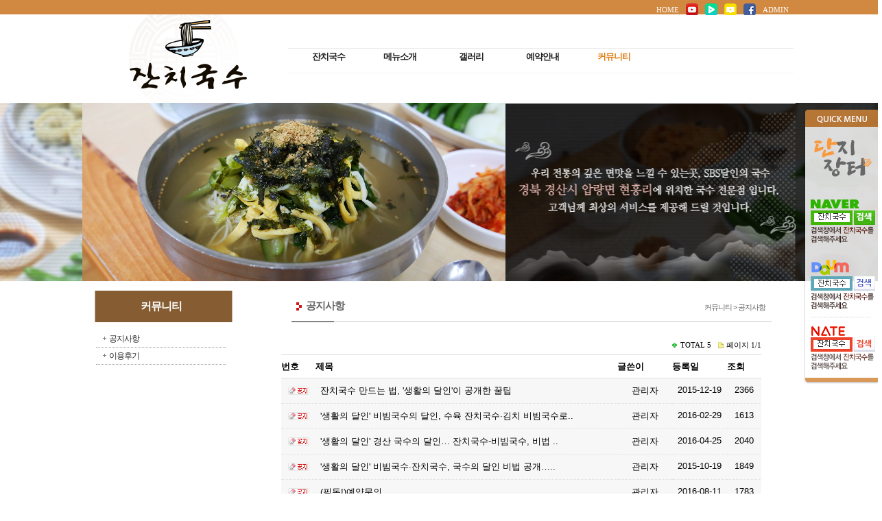

--- FILE ---
content_type: text/html; charset=utf-8
request_url: http://xn--3e0bz50bk4d73h.kr/community/board01
body_size: 44405
content:
<!DOCTYPE html>
<html lang="ko">
<head>
<title>잔치국수</title><meta name="Title" content="잔치국수"><meta name= "viewport"content="user-scalable=no, initial-scale=1.0, maximum-scale=1.0, minimum-scale=1.0, width=device-width" />
                    <meta name="naver-site-verification" content="fb6708398edbc62a1acf889561475183d8c6bc17"/>
<meta name="description" content="경산시 위치, 생활의달인 잔치국수 편 출연, 다수 TV방영,  예약 및 문의 가능">
						<meta name="format-detection" content="telephone=no" />
						<meta http-equiv="X-UA-Compatible" content="IE=edge, chrome=1" />
<meta http-equiv="Content-Type" content="text/html; charset=utf-8">
<link href="/include/css/jquery-ui.custom.css" rel="stylesheet" type="text/css" />
<script type="text/javascript" src="/include/js/jquery.min.js"></script>
<script type="text/javascript"  src="/include/js/jquery-ui.custom.min.js"></script>
<script type="text/javascript"  src="/include/js/jquery.framedialog.js"></script>
<script type="text/javascript" src="/include/js/jquery.jScale.js"></script>
<script type="text/javascript" src="/include/js/jquery.cookie.js"></script>
<script type="text/javascript" src="/include/js/common.js"></script>
</head>
<body class="user">
			<link href="/data/admin/layouts/ss/css/background.css" rel="stylesheet" type="text/css" />
<link href="/data/admin/layouts/ss/css/index.css" rel="stylesheet" type="text/css" />
<div id="wrap" relheight="820px" relwidth="1040px" rel="px" type="layout">
<div id="ndcss_top" relheight="110px" relwidth="1040px" rel="px" type="layout">


<div id="banner" relheight="150px" relwidth="300px" rel="px" type="plugin" class="banner2"><a href="/main" onfocus=this.blur(); target="_self"> <img src="/data/admin/upload/images/9dda1918bda134e0c6ba3e96c9e1a18c.png" width="300" height="150" class="banner2_css" ></a></div><div id="dgc_topMenu_1_0" relheight="20px" relwidth="730px" rel="px" type="plugin" class="dgc_topMenu_1_01"><script type="text/javascript" src="http://xn--3e0bz50bk4d73h.kr/plugins/dgc_topMenu_1_0/include/js/dgc_topMenu_1_0.js"></script>


<style type="text/css">
.chu_topMenu1 li {list-style:none;}
.chu_topMenu1 {width:100%; height:20pxpx; line-height:20px; *zoom:1;
	font-size:11px;						/* 폰트 사이즈 */
	}

.chu_topMenu1:after {display:block; clear:both; content: "";}

.chu_topMenu1_area {*zoom:1;
	float:right;				/* 탑메뉴 정렬 */
	}				
.chu_topMenu1_area:after {display:block; clear:both; content: "";}

div.chu_topMenu1 ul.chu_topMenu1_area li a:link,
div.chu_topMenu1 ul.chu_topMenu1_area li a:visited {text-decoration:none; color:#fffcf8;}	 /* 평상시 폰트 색상 */
div.chu_topMenu1 ul.chu_topMenu1_area li a:active,
div.chu_topMenu1 ul.chu_topMenu1_area li a:hover {text-decoration:none; color:#fffcf8;}	 /* 오버시 폰트 색상 */

div.chu_topMenu1 ul.chu_topMenu1_area li a span {color:#fffcf8;}
div.chu_topMenu1 ul.chu_topMenu1_area li a span:hover {color:#fffcf8;}

.chu_topMenu1 li {float:left;}
.chu_topMenu1 img {border:0;}
.chu_topMenu1 a,
.chu_topMenu1 input,
.chu_topMenu1 span,
.chu_topMenu1 img {vertical-align:middle;}

.chu_top_space1 {height:20pxpx;
	width:10px;				/* 간격 넓이 */
		background-position:center center;
	background-repeat:no-repeat;
	}
.chu_topMenu1 .kor {letter-spacing:-1px; font-size:11px; font-family: 돋움;}
.chu_topMenu1 .engkor {
	letter-spacing:0px;					/* 자간 설정 */
	font-family:tahoma;}				/* 폰트 종류
												영문1 - tahoma
												영문2 - Palatino Linotype
												영문3 - Comic Sans MS
												영문4 - Impact

												한글1 - "돋움", dotum
												한글2 - "굴림", gulim
											*/
</style>


<div class="chu_topMenu1">
<ul class="chu_topMenu1_area">
	
	<!-- 홈(회원제 비회원제 모두 노출) -->
			<li><a href="/main" class="engkor"><span>HOME</span></a></li>
		
		

	<!-- 추가등록1 -->
			<li class="chu_top_space1">&nbsp;</li>
		<li ><a href=" https://www.youtube.com/channel/UC4uyBsbiPree8LN69WGwVrg/videos" class="engkor"><img src="/data/admin/upload/dgc_topMenu_1_0/d320e5739d6387c568c773b7a57f5b66.png"></a></li>
		<!-- 추가등록2 -->
			<li class="chu_top_space1">&nbsp;</li>
		<li><a href=" https://tv.naver.com/danzi" class="engkor"><img src="/data/admin/upload/dgc_topMenu_1_0/8ef3e0bc1f43cb43165e2fb75720ac63.png"></a></li>
		<!-- 추가등록3 -->
			<li class="chu_top_space1">&nbsp;</li>
		<li><a href=" https://tv.kakao.com/channel/3354890/video" class="engkor"><img src="/data/admin/upload/dgc_topMenu_1_0/5737c563f406ad7e5adc2c4cb98c3384.png"></a></li>
		<!-- 추가등록4 -->
			<li class="chu_top_space1">&nbsp;</li>
		<li><a href="https://www.facebook.com/%EB%8B%A8%EC%A7%80%EC%9E%A5%ED%84%B0kr-108914145004258" class="engkor"><img src="/data/admin/upload/dgc_topMenu_1_0/41f46b8b1efdb82c4e12023e5cfa97a0.png"></a></li>
		<!-- 관리자(회원제 비회원제 모두 노출) -->
			<li class="chu_top_space1">&nbsp;</li>
		<li><a href="/admin" target="_blank" class="engkor"><span>ADMIN</span></a></li>
			

	<!-- 즐겨찾기 -->
	
	<!-- 시작페이지 -->
	</ul>
</div>
</div><div id="dgc_textnavi" relheight="120px" relwidth="740px" rel="px" type="plugin" class="dgc_textnavi1"><style type="text/css">

img {border:0;}
a {text-decoration:none;}
#text_navi_warp_dgc_textnavi1 {position:absolute; z-index:99999; *zoom:1;}
#text_navi_warp_dgc_textnavi1:after {content:""; clear:both; display:block;} 
#text_navi_warp_dgc_textnavi1 a {text-decoration:none;}
.glovalnavi_tx_dgc_textnavi1 {float:left; list-style:none; *zoom:1; 
					  margin-top:43px;	/* 대메뉴 위치 상단 */
					  margin-left:2px;	/* 대메뉴 위치 왼쪽 */
					  }
.glovalnavi_tx_dgc_textnavi1:after {content:""; clear:both; display:block;}

.glovalnavi_tx_dgc_textnavi1 li {float:left; text-align:center; position:relative; width:114px; margin-right:-10px;		/* 대메뉴 간격 */}
.glovalnavi_tx_dgc_textnavi1 li a.alink1 {/* float:left; */padding:0 5px;  font-size:13px !important; letter-spacing:-1px; font-weight:bold;
						   color:#212121;					/* 대메뉴 텍스트 색상 - 평상시 */
						   font-family:돋음;
						   *display:block;
						   } /* 대메뉴 폰트 설정[나눔고딕(NanumGothic)
																							  옥션고딕(AuctionGothic_Medium)
																							  돋움
																							  굴림 ] */

.glovalnavi_tx_dgc_textnavi1 li:hover a.alink1, 
.glovalnavi_tx_dgc_textnavi1 li a.alink1:hover
, .glovalnavi_tx_dgc_textnavi1 li a.active
 
										{ color:#e07b10;} /* 대메뉴 텍스트 색상 - 오버시 */

.glovalnavi_tx_dgc_textnavi1 div.submenu {
	
												position:absolute;  
											margin-top:7px;						 /* 대메뉴와 상하 간격 1-2 (1-1과 동일 적용) */
											left:-2px;							  /* 소메뉴 시작위치 */
												display:none;
										   z-index:99999;
										   width:120px;		  /* 소메뉴 가로넓이 1-1 */
											}
.glovalnavi_tx_dgc_textnavi1 .over { overflow:visible !important; }
.glovalnavi_tx_dgc_textnavi1 .over div.submenu
 {
										opacity:1;
										 filter: alpha(opacity=80);
																				border:solid 1px #853916;
									    }

.glovalnavi_tx_dgc_textnavi1 li .submenu ul { list-style:none; z-index:99999;
																				 opacity:1;
										 filter: alpha(opacity=100);
										 										  }

.glovalnavi_tx_dgc_textnavi1 li .submenu img {vertical-align:middle; margin:0 3px;}

.glovalnavi_tx_dgc_textnavi1 .submenu ul li {
								width:100%; 
								line-height:22px; 
								overflow:hidden;
								text-align:center;
																								border-bottom:1px 
																dotted 
								 
								#d1d1d1; 
								 
								background:#ffffff;		/* 소메뉴 박스 색상 */
							   }

.glovalnavi_tx_dgc_textnavi1 .submenu ul li a { display:block !important; width:100%; 
	padding:0px 3px 0px 
		0
		!important;
}

.glovalnavi_tx_dgc_textnavi1 .submenu ul li h2  {margin:0; letter-spacing:-1px; font-size:11px; font-family:돋음;
												}	/* 소메뉴 점선 색상 */

.glovalnavi_tx_dgc_textnavi1 .submenu ul li h2 a { color:#383838;
font-weight:normal !important;
}					   /* 소메뉴 텍스트 색상 1-1 */
.glovalnavi_tx_dgc_textnavi1 .submenu ul li h2 a:hover {color:#ffffff; background:#853916;}					 /* 소메뉴 오버시 텍스트 색상 1-1 */

.glovalnavi_tx_dgc_textnavi1 .submenu ul li a.alink2 {height:auto; padding:2px 0 7px 0; letter-spacing:-1px;
											font-size:11px; font-family:돋음; text-indent:0;
											padding-top:5px !important;
											text-align:left !important;
																						color:#383838;	/* 소메뉴 텍스트 색상 1-2 (1-1과 동일 적용) */
										   font-weight:normal !important;
											}
.glovalnavi_tx_dgc_textnavi1 .submenu ul li a.alink2:hover {
											color:#ffffff;  /* 소메뉴 오버시 텍스트 색상 1-2(1-1과 동일 적용) */
										   background:#853916;
											}
.glovalnavi_tx_dgc_textnavi1 .submenu ul li a.alink2:hover img {
}
/******************전체메뉴********************************/

/* .glovalnavi_tx_dgc_textnavi1 { width:100%; } */
</style>

<script type="text/javascript" src="http://xn--3e0bz50bk4d73h.kr/plugins/dgc_textnavi/include/js/jquery.corner.js"></script>
<script>
	
	_menu = false;		   // 이전 메뉴 객체
	
	$(function(){
		
		var delay = 250;			 // animate 딜레이
		
		// 3차 아이콘 이미지 오버
		$(".alink2").hover(function(){
		   $(this).find("img").attr("src", "http://xn--3e0bz50bk4d73h.kr/plugins/dgc_textnavi/views/default/images/arrow.gif"); 
		}, function(){
		   $(this).find("img").attr("src", "http://xn--3e0bz50bk4d73h.kr/plugins/dgc_textnavi/views/default/images/arrow_over.gif"); 
		});

		// 대메뉴 오버
		//$("#text_navi_warp_dgc_textnavi1 .menu1").hover(function(){
		$(".menu1").hover(function(){
			
			var _this = $(this);
			
						
			var idx = $(this).index();
			
			// 이전 open 된 메뉴 close
			if(_menu) menu_hide(_menu);
			
			// 메뉴 마지막 css 제거
			_this.find(".submenu").find("li").last().css("border-bottom", "none");
			 
			var h = _this.find(".submenu").height();//.find("li").length * 37 + 20);
			// 초기 height 저장
			if(!_this.find(".submenu").attr("default-height")){
				_this.find(".submenu").attr("default-height", h).css("height", "0px");
				
			}else h = _this.find(".submenu").attr("default-height");
			_this.addClass("over").find(".submenu").stop().animate({height : h + "px"}, delay, "swing");
			
			_menu = _this;

		}, function(e){
			// 타 영역 아웃시 close
			//if(!$(e.relatedTarget).hasClass("dgc_textnavi1") && !$(e.relatedTarget).parents().hasClass("dgc_textnavi1")) menu_hide($(this));
		}); 

		// 서브메뉴 아웃
		$("#text_navi_warp_dgc_textnavi1 .submenu").mouseleave(function(e){
			if(!$(e.relatedTarget).hasClass("dgc_textnavi1") && !$(e.relatedTarget).parents().hasClass("dgc_textnavi1")) menu_hide($(this).parent());
		});
		
		// 실제 메뉴 닫는 부분
		function menu_hide(obj){
						obj.find(".submenu").stop().animate({height : "0px"}, delay, "swing", function(){
			   obj.removeClass("over");
			   $(this).hide();
			   $("#text_navi_warp_dgc_textnavi1 .point").hide();
			});
		}
		
		// 서브 on
		 
		
		/*if($.browser.msie){
			if($.browser.version < 8){
				$(".all").corner("round 8px");
			}else{
				$(".submenu").corner("round 8px");
			}
		}else{
			$(".submenu").corner("round 8px");
		}*/
	});
	
</script>

<div id="text_navi_warp_dgc_textnavi1" style="line-height:1.5;">
	<ul class="glovalnavi_tx_dgc_textnavi1">
			<li class="menu1">
			<a href="/introduction" class="alink1 ">잔치국수</a>
						<div class="submenu ">
				<ul>
									<li><h2><a href="/introduction/introduction01">소개</a></h2></li>
								  
									<li><h2><a href="/introduction/map01">오시는길</a></h2></li>
								  
							  
				</ul>
			</div>
						  
		</li>
			<li class="menu1">
			<a href="/menu" class="alink1 ">메뉴소개</a>
						<div class="submenu ">
				<ul>
									<li><h2><a href="/menu/menu01">차림표</a></h2></li>
								  
							  
				</ul>
			</div>
						  
		</li>
			<li class="menu1">
			<a href="/album" class="alink1 ">갤러리</a>
						<div class="submenu ">
				<ul>
									<li><h2><a href="/album/album01">메뉴갤러리</a></h2></li>
								  
									<li><h2><a href="/album/album02">실내외전경</a></h2></li>
								  
							  
				</ul>
			</div>
						  
		</li>
			<li class="menu1">
			<a href="/online" class="alink1 ">예약안내</a>
						<div class="submenu ">
				<ul>
									<li><h2><a href="/online/onlinebd01">예약안내</a></h2></li>
								  
							  
				</ul>
			</div>
						  
		</li>
			<li class="menu1">
			<a href="/community" class="alink1 active">커뮤니티</a>
						<div class="submenu active">
				<ul>
									<li><h2><a href="/community/board01">공지사항</a></h2></li>
								  
									<li><h2><a href="/community/board02">이용후기</a></h2></li>
								  
							  
				</ul>
			</div>
						  
		</li>
		</ul>
	</div></div></div>
<div id="ndcss_sub" relheight="250px" relwidth="1040px" rel="px" type="layout">
<div id="dgc_viweBn_1_0" relheight="260px" relwidth="1040px" rel="px" type="plugin" class="dgc_viweBn_1_01"><script type="text/javascript" src="http://xn--3e0bz50bk4d73h.kr/plugins/dgc_viweBn_1_0/include/js/dgc_viweBn_1_0.js"></script>

<style type="text/css">
li {list-style:none;}

#dgc_chuviewBn_dgc_viweBn_1_01 {position:relative; *zoom: 1;	
	width:1040px;   /* 플러그인 레이아웃 가로사이즈 */
	height:260px;   /* 플러그인 레이아웃 세로사이즈 */

	}
#dgc_chuviewBn_dgc_viweBn_1_01:after { display: block; clear: both; content: "";}

/* 페이드 인_아웃 시작 */
#slideshow_dgc_viweBn_1_01 {float:left;}
#slides_dgc_viweBn_1_01 {position:absolute;
	width:1040px;   /* 플러그인 레이아웃 가로사이즈 */
	height:260px;   /* 플러그인 레이아웃 세로사이즈 */
	}
/* 페이드 인_아웃 끝 */

.pagination_dgc_viweBn_1_01 {position:absolute; font:11px dotum; z-index:100000000;
	visibility:hidden;			/* 버튼 숨김으로 설정시 [ visibility:hidden; ] */
	padding:px;		/* 테두리와 버튼 간격 */
	left:0px; top:0px;		/* 왼쪽    위       선택일 경우 [ left:0; top:0; ] */
							/* 왼쪽    아래    선택일 경우 [ left:0; bottom:0; ] */
							/* 오른쪽 위       선택일 경우 [ right:0; top:0; ] */
							/* 오른쪽 아래    선택일 경우 [ right:0; bottom:0; ] */
	}

.pagination_dgc_viweBn_1_01 li {float:left; width:15px; height:15px; line-height:15px; margin:0 2px 0 0; cursor:pointer; text-align:center;
	color:#373737;			/* 평상시 버튼 텍스트 색상 */
	background:url(http://xn--3e0bz50bk4d73h.kr/plugins/dgc_viweBn_1_0/views/default/images/bt_off.gif) no-repeat;			/* 평상시 버튼 이미지 */
	}

.pagination_dgc_viweBn_1_01 li span {display:block; padding:0 2px 0 2px;}

.pagination_dgc_viweBn_1_01 li.current {
	color:#fff;		/* 오버시 버튼 텍스트 색상 */
	background:url(http://xn--3e0bz50bk4d73h.kr/plugins/dgc_viweBn_1_0/views/default/images/bt_on.gif) no-repeat;			/* 오버시 버튼 이미지 */
	}

/*화살표 버튼 CSS*/
span.prev  {visibility:hidden; position:absolute; top:50% !important; left:2%; z-index:1000; display:inline-block;cursor:pointer;
}
span.next  {visibility:hidden; position:absolute; top:50% !important; right:2%; z-index:1000; display:inline-block;cursor:pointer;
}

</style>


<!-- 페이드 인/아웃 효과 -->
<script type="text/javascript" src="http://xn--3e0bz50bk4d73h.kr/plugins/dgc_viweBn_1_0/include/js/viewBn1.js"></script>

<div id="dgc_chuviewBn_dgc_viweBn_1_01">
	<div id="slideshow_dgc_viweBn_1_01">
				<ul id="slides_dgc_viweBn_1_01">
									<li>
								<img src="/data/admin/upload/dgc_viweBn_1_0/485018aa19b176a50d76508ceaa7567a.png" alt="" width="1040" height="261" />
				</li>
												<li>
								<img src="/data/admin/upload/dgc_viweBn_1_0/3a5c2f2fbf0abc2b99ba0fb29c95a286.png" alt="" width="1040" height="261" />
				</li>
												<li>
								<img src="/data/admin/upload/dgc_viweBn_1_0/4016aeeaaa53ac6b1b192018e6534b85.png" alt="" width="1040" height="261" />
				</li>
												<li>
								<img src="/data/admin/upload/dgc_viweBn_1_0/255d2ab8c91281f68b897a9a8949762e.png" alt="" width="1040" height="261" />
				</li>
								</ul>
			</div>
	
	<ul id="pagination_dgc_viweBn_1_01" class="pagination_dgc_viweBn_1_01">
								<li onclick="slideshow_dgc_viweBn_1_01.pos(0)" id="pagination_dgc_viweBn_1_01">
				</li>
								<li onclick="slideshow_dgc_viweBn_1_01.pos(1)" id="pagination_dgc_viweBn_1_01">
				</li>
								<li onclick="slideshow_dgc_viweBn_1_01.pos(2)" id="pagination_dgc_viweBn_1_01">
				</li>
								<li onclick="slideshow_dgc_viweBn_1_01.pos(3)" id="pagination_dgc_viweBn_1_01">
				</li>
					</ul>
</div>


<script type="text/javascript">
	var slideshow_dgc_viweBn_1_01=new TINY.fader.fade('slideshow_dgc_viweBn_1_01',{
		id:'slides_dgc_viweBn_1_01',
		auto:3,  /* 이미지 고정 시간 */
		resume:true,
		navid:'pagination_dgc_viweBn_1_01',
		activeclass:'current',
		visible:true,
		position:0
	});

	$(function(){

		// 왼쪽버튼 이벤트 할당
		$("#prev2").click(function(){
			slideshow_dgc_viweBn_1_01.move(-1);
			return false;
		});

		// 오른쪽버튼 이벤트 할당
		$("#next2").click(function(){
			slideshow_dgc_viweBn_1_01.move(1);
			return false;
		});
	});

</script></div></div>
<div id="ndcss_left" relheight="350px" relwidth="240px" rel="px" type="layout">
<div id="dgc_leftmenu_1_0" relheight="350px" relwidth="190px" rel="px" type="plugin" class="dgc_leftmenu_1_01"><script type="text/javascript" src="http://xn--3e0bz50bk4d73h.kr/plugins/dgc_leftmenu_1_0/include/js/dgc_leftmenu_1_0.js"></script>
<script type="text/javascript" src="http://xn--3e0bz50bk4d73h.kr/plugins/dgc_leftmenu_1_0/include/js/jquery.accordionMenu.js"></script>

<style type="text/css">
@font-face {font-family:NanumGothic; src:url('http://xn--3e0bz50bk4d73h.kr/plugins/dgc_leftmenu_1_0/views/default/images/NanumGothic.eot');}

a {text-decoration:none;}

.gu_left_wrap {width:100%;}/*가로사이즈*/

/* 1뎁스 글꼴설정 */
.gu_left_title01 {margin-bottom:10px; font-family:Gulim,Arial; font-size:16px; font-weight:bold; color:#ffffff; line-height:50px; text-align:center; letter-spacing:-1px;}

.gu_left_accordion {list-style-type:none; padding:0; margin:0;}
.gu_left_accordion ul {padding:0; margin:0; width:100%; no-repeat 10px 10px;}
.gu_left_accordion li {width:100%; cursor:pointer; list-style-type:none; padding:0; margin:0;}
.gu_left_accordion ul li.active a { background: url('http://xn--3e0bz50bk4d73h.kr/plugins/dgc_leftmenu_1_0/views/default/images/minus.gif') no-repeat 10px 10px;}

/* 2-3뎁스 글꼴설정 */
.gu_left_accordion a {font:12px Gulim,Arial; letter-spacing:-1px; line-height:14px; display:block; padding:5px 5px 5px 0; margin-left:19px; cursor:pointer; text-decoration:none; vertical-align:middle;}

.gu_left_accordion a:hover {text-decoration:none;}

/*3뎁스메뉴 배경색 설정*/
.gu_left_accordion li ul li {background:#eee; font-size:12px;}

.left_con1_space {width:100%; height:20px;}

.gu_left_bn ul li { list-style-type:none; margin:0; padding:0; float:left;}

.left_2deth {border-bottom:1px dotted #999; overflow:hidden;}

.left_con1_01 {float:left; margin:9px 0 0 10px;}
.left_con1_02 {float:left;}
</style>

<script>
	
	$(function(){
		// 
		$(".top-menu").click(function (){

			// 서브메뉴가 있을때만
			var sub_count = $(this).next("ul.left_con1_02").children("li").size();
			if(sub_count > 0){
				$(this).next("ul.left_con1_02").slideToggle('fast');
				return false;
			}
		});
	});
</script>

<div class="gu_left_wrap">
	<div class="gu_left_title01">커뮤니티</div>
	<ul class="gu_left_accordion" id="menuBase" name="menuBase">
					<li class="left_2deth" id="12">
				<img class="left_con1_01" src="http://xn--3e0bz50bk4d73h.kr/plugins/dgc_leftmenu_1_0/views/default/images/plus.gif"><a href="/community/board01" class="top-menu">공지사항</a>
				<ul class="left_con1_02">
									</ul>
			</li>
					<li class="left_2deth" id="13">
				<img class="left_con1_01" src="http://xn--3e0bz50bk4d73h.kr/plugins/dgc_leftmenu_1_0/views/default/images/plus.gif"><a href="/community/board02" class="top-menu">이용후기</a>
				<ul class="left_con1_02">
									</ul>
			</li>
			</ul>
	<div class="left_con1_space"></div>
	<!--베너 추가부분 시작-->
	<div class="gu_left_bn"><ul>	</ul></div>
	<!--베너 추가부분 끝-->
</div>

<script type="text/javascript">
$(document).ready(function () {
	var imgPath = "http://xn--3e0bz50bk4d73h.kr/plugins/dgc_leftmenu_1_0/views/default/images/";
	$("#menuBase").accordion(12, 2, imgPath);
});
</script></div></div>
<div id="ndcss_con_a" relheight="50px" relwidth="730px" rel="px" type="layout">
<div id="dgc_navigation_bar_1_0" relheight="50px" relwidth="690px" rel="px" type="plugin" class="dgc_navigation_bar_1_01"><style type="text/css">

.gu_position01{position:relative; width:100%; height:100%; overflow:hidden;}

.gu_position_title01 {position:absolute; left:10px; top:50%; margin-top:-8px; font:bold 15px Gulim,Arial; letter-spacing:-1px;}
.gu_position_title02 {position:absolute; right:10px; top:50%; margin-top:-4px; font:11px Dotum,Arial; letter-spacing:-1px;}

</style>

<div class="gu_position01">
	<div class="gu_position_title01">공지사항</div>
	<div class="gu_position_title02">커뮤니티 > 공지사항 </div>
</div></div></div>
<div id="ndcss_container" relheight="300px" relwidth="750px" rel="px" type="layout">
<div id="contents" relheight="500px" relwidth="700px" rel="px" type="plugin" class="contents"><link href="http://xn--3e0bz50bk4d73h.kr/plugins/board/views/default/css/board_comm.css" rel="stylesheet" type="text/css" />
<style type="text/css">

/* board list */
.boardListInfo { border-bottom:1px solid #dfdfdf; overflow:hidden; }
.boardListInfo img, input { vertical-align:middle; }
.boardListInfo .boardListCategory { float:left; padding:5px 0; font-family:NanumGothic,Gulim; }
.boardListInfo .boardListCount { float:right; font-size:11px; font-family:NanumGothic,Gulim; padding:5px 0; }
.boardList { clear:both; width:100%; }
.boardList th { font-weight:bold; padding:7px 0; border-color:#DFDFDF !important; border-bottom:1px solid #dfdfdf; }
.boardList td { line-height:normal; padding:9px 0; text-align:center; vertical-align:top; white-space:nowrap; border-color:#dfdfdf !important; border-bottom:1px dotted; }
.boardList .subject { text-align:left; padding-left:7px; }
.boardList .listCommentCount { color:#FF0000; font-size:11px; }

</style>

<script>
$(document).ready(function(){
	$("#division").change(function(){
		var division=$("select[name=division] option:selected").val();
		if(division !=''){
			var act = '/community/board01/?method=lists&page=1&division=' + division;
		} else {
			var act = '/community/board01/?method=lists&page=1';
		}
		$("#divisionForm").attr('action', act).submit();
	});

	// 모든 게시물의 체크박스 체크 
	$("input[name='checkall']").click(function(){
		if($("input[name='checkall']").attr("checked") == ""){
			$("input[name='select_no[]']").removeAttr("checked");
		}else{
			$("input[name='select_no[]']").attr("checked","checked");  
		}
	});

	// 게시물 이동 클릭
	$("#post_move_btn").click(function(){
		var m_select = '';
		var ss = "";
		var to_board_no = $("select[name=move_table] option:selected").val();

		if(to_board_no == ''){
			alert('이동할 게시판을 선택하세요.');
			return false;
		} else {

			$(":input:checkbox[id=select_nos]:checked").each(function() {
				ss = $(this).val();
				//alert(ss);
				m_select += ss+"|";
			});

			$.ajax({
				type:"POST",
				url:"/board/action/post_move",
				dataType:"text",
				data:{
					"from_structure_id":"12",
					"from_board_no":"4",
					"to_board_no":to_board_no,
					"admin_id":"admin",
					"m_select":m_select
				},
				complete:function() {
					alert('게시물이 이동되었습니다.');
					location.reload();
				}
			});
		}
	});
	
	// 게시물 순서변경 클릭
	$("#post_up_btn").click(function(){
		var m_select = '';
		var ss = "";	
		var cnt = '0';

		$(":input:checkbox[id=select_nos]:checked").each(function() {
			ss = $(this).val();
			//alert(ss);
			m_select += ss+"|";
			cnt++;
		});

		if(m_select == ''){
			alert('이동할 게시물을 선택하세요.');
			return false;
		} else {
			//alert(cnt);
			if(cnt > '1') {
				alert('1개의 게시물만 선택해 주세요.');
				return false;
			} else {
				if (confirm('게시물의 순서를 변경 하시겠습니까?')){
					$.ajax({
						type:"POST",
						url:"/board/action/up_move",
						dataType:"text",
						data:{
							"table":"board01",
							"admin_id":"admin",
							"s_id":"12",
							"m_select":m_select
						},
						complete:function() {
							alert('게시물의 순서가 변동되었습니다.');
							location.reload();
						}
					});
				} else {
					return false;
				}
			}
		}
	});

	// 게시물 최근글로 이동 클릭
	$("#post_top_btn").click(function(){
		var m_select = '';
		var ss = "";	
		var cnt = '0';
		var qq = '';

		$(":input:checkbox[id=select_nos]:checked").each(function() {
			ss = $(this).val();
			//alert(ss);
			m_select += ss+"|";
			cnt++;
		});

		if(m_select == ''){
			alert('이동할 게시물을 선택하세요.');
			return false;
		} else {
			//alert(cnt);
			if(cnt > '1') {
				alert('1개의 게시물만 선택해 주세요.');
				return false;
			} else {
				if (confirm('게시물의 순서를 변경 하시겠습니까?')){
					$.ajax({
						type:"POST",
						url:"/board/action/last_move",
						dataType:"text",
						data:{
							"table":"board01",
							"admin_id":"admin",
							"m_select":m_select
						},
						complete:function() {
							alert('게시물의 순서가 변동되었습니다.');
							location.reload();
						}
					});
				} else {
					return false;
				}
			}
		}
	});

	// 게시물 순서변경 클릭
	$("#post_down_btn").click(function(){
		var m_select = '';
		var ss = "";	
		var cnt = '0';

		$(":input:checkbox[id=select_nos]:checked").each(function() {
			ss = $(this).val();
			//alert(ss);
			m_select += ss+"|";
			cnt++;
		});

		if(m_select == ''){
			alert('이동할 게시물을 선택하세요.');
			return false;
		} else {
			//alert(cnt);
			if(cnt > '1') {
				alert('1개의 게시물만 선택해 주세요.');
				return false;
			} else {
				if (confirm('게시물의 순서를 변경 하시겠습니까?')){
					$.ajax({
						type:"POST",
						url:"/board/action/down_move",
						dataType:"text",
						data:{
							"table":"board01",
							"admin_id":"admin",
							"s_id":"12",
							"m_select":m_select
						},
						complete:function() {
							alert('게시물의 순서가 변동되었습니다.');
							location.reload();
						}
					});
				} else {
					return false;
				}
			}
		}
	});
	
	// 게시물 삭제 클릭
	$("#post_del_btn").click(function(){

		if(confirm("삭제 하시겠습니까?") == false){
			return;
		}

		var m_select = '';
		var ss = "";
		var cnt = '0';

		$(":input:checkbox[id=select_nos]:checked").each(function() {
			ss = $(this).val();
			m_select += ss+"|";
			cnt++;
		});

		if(m_select == ''){
			alert('삭제할 게시물을 선택하세요.');
			return false;
		} else {
			$.ajax({
				type:"POST",
				url:"/board/action/del_contents",
				dataType:"text",
				data:{
					"table":"board01",
					"admin_id":"admin",
					"s_id":"12",
					"m_select":m_select
				},
				complete:function() {
					alert('게시물이 삭제되었습니다.');
					location.reload();
				}
			});
		}
	});

	// 게시물 복원 클릭
	$("#post_res_btn").click(function(){

		if(confirm("복원 하시겠습니까?") == false){
			return;
		}

		var m_select = '';
		var ss = "";
		var cnt = '0';

		$(":input:checkbox[id=select_nos]:checked").each(function() {
			ss = $(this).val();
			m_select += ss+"|";
			cnt++;
		});

		if(m_select == ''){
			alert('복원할 게시물을 선택하세요.');
			return false;
		} else {
			$.ajax({
				type:"POST",
				url:"/board/action/restoration_contents",
				dataType:"text",
				data:{
					"table":"board01",
					"admin_id":"admin",
					"s_id":"12",
					"m_select":m_select
				},
				complete:function() {
					alert('게시물이 복원되었습니다.');
					location.reload();
				}
			});
		}
	});
	
	// 게시물 완전삭제 클릭
	$("#post_fulldel_btn").click(function(){

		if(confirm("완전삭제 하시겠습니까?") == false){
			return;
		}

		var m_select = '';
		var ss = "";
		var cnt = '0';

		$(":input:checkbox[id=select_nos]:checked").each(function() {
			ss = $(this).val();
			m_select += ss+"|";
			cnt++;
		});

		if(m_select == ''){
			alert('삭제할 게시물을 선택하세요.');
			return false;
		} else {
			$.ajax({
				type:"POST",
				url:"/board/action/fulldel_contents",
				dataType:"text",
				data:{
					"board_no":"4",
					"admin_id":"admin",
					"s_id":"12",
					"m_select":m_select
				},
				complete:function() {
					alert('게시물이 완전삭제 되었습니다.');
					location.reload();
				}
			});
		}
	});
});

function textSearch(){
	var sfl_val = $("select[name=sfl] option:selected").val();
    if($("#q").val() == ''){
		alert('검색어를 입력하세요.');
		return false;
	} else {
		var act = '/community/board01/?method=lists&page=1&q='+$("#q").val()+'&sfl='+sfl_val;
		$("#bd_search").attr('action', act);
		return true;
	}
}
</script>
<div class="boardHeader">
</div>

<div class="boardBody">
    <div class="boardContents">
    	<div class="boardListInfo">
    		<div class="boardListCategory">
    		<form name="divisionForm" id="divisionForm">
			</form>
			</div>
			<div class="boardListCount">
				<img src="/plugins/board/views/default/images/icon_plus.png">TOTAL&nbsp;<span class="num">5</span>&nbsp;
				<img src="/plugins/board/views/default/images/icon_page.png">페이지&nbsp;<span class="num">1/1</span>
			</div>
		</div>
    	<table class="boardList" border="0" cellpadding="0" cellspacing="0">		
			<tr>
<!-- 공지글 처리 시작 -->
				<th width="50px">번호</th>				<th>제목</th>
				<th width="80px">글쓴이</th>				<th width="80px">등록일</th>				<th width="50px">조회</th>											</tr>
					<tr style="background:url('/plugins/board/views/default/images/notice_bg01.png');">
				<td class="no"> <img src="/plugins/board/views/default/images/icon_notice.png" align="absmiddle"></td>				<td class="subject"><a href="/community/board01/?method=view&no=62&page=1" title="잔치국수&nbsp;만드는 법, '..">잔치국수 만드는 법, '생활의 달인'이 공개한 꿀팁</a>   </td>
				<td class="author">관리자</td>				<td class="regDate">2015-12-19</td>				<td class="hitCount">2366</td>											</tr>
					<tr style="background:url('/plugins/board/views/default/images/notice_bg01.png');">
				<td class="no"> <img src="/plugins/board/views/default/images/icon_notice.png" align="absmiddle"></td>				<td class="subject"><a href="/community/board01/?method=view&no=63&page=1" title="'생활의 달인' 비빔국수의&nbs..">'생활의 달인' 비빔국수의 달인, 수육 잔치국수·김치 비빔국수로..</a>   </td>
				<td class="author">관리자</td>				<td class="regDate">2016-02-29</td>				<td class="hitCount">1613</td>											</tr>
					<tr style="background:url('/plugins/board/views/default/images/notice_bg01.png');">
				<td class="no"> <img src="/plugins/board/views/default/images/icon_notice.png" align="absmiddle"></td>				<td class="subject"><a href="/community/board01/?method=view&no=61&page=1" title="'생활의 달인' 경산&nbsp;국..">'생활의 달인' 경산 국수의 달인… 잔치국수-비빔국수, 비법 ..</a>   </td>
				<td class="author">관리자</td>				<td class="regDate">2016-04-25</td>				<td class="hitCount">2040</td>											</tr>
					<tr style="background:url('/plugins/board/views/default/images/notice_bg01.png');">
				<td class="no"> <img src="/plugins/board/views/default/images/icon_notice.png" align="absmiddle"></td>				<td class="subject"><a href="/community/board01/?method=view&no=60&page=1" title="'생활의 달인' 비빔국수·잔치국..">'생활의 달인' 비빔국수·잔치국수, 국수의 달인 비법 공개…..</a>   </td>
				<td class="author">관리자</td>				<td class="regDate">2015-10-19</td>				<td class="hitCount">1849</td>											</tr>
					<tr style="background:url('/plugins/board/views/default/images/notice_bg01.png');">
				<td class="no"> <img src="/plugins/board/views/default/images/icon_notice.png" align="absmiddle"></td>				<td class="subject"><a href="/community/board01/?method=view&no=59&page=1" title="예약문의 는 전화로 해주시기바랍니다.">(필독!)예약문의</a>   </td>
				<td class="author">관리자</td>				<td class="regDate">2016-08-11</td>				<td class="hitCount">1783</td>											</tr>
    	</table>
	</div>
	<div class="boardControl">
	    
		<div class="btnLeft">
			<span class="btn"><a href="/community/board01/?method=lists&page=1" id="btn_list"><img src="/plugins/board/views/default/images/board_listbtn.gif"></a></span>
		</div>
		<div class="btnLeft" style="margin:0 auto;width:620px;">
<!-- 게시물 이동시작 -->
		</div>

        <div class="pagination" style="clear:both;"><a href="http://xn--3e0bz50bk4d73h.kr/community/board01/?page=1" title="Go to the first page" class="first_page"><img src="/plugins/board/views/default/images/fprevious.gif" align="absmiddle" /></a>
<a href="http://xn--3e0bz50bk4d73h.kr/community/board01/?page=1" title="Go to the previous page" class="prev_page"><img src="/plugins/board/views/default/images/previous.gif" align="absmiddle" /></a>
<a href="http://xn--3e0bz50bk4d73h.kr/community/board01/?page=1" title="Go to page 1" class="page current"><b class='list_page'>1</b></a>
<a href="http://xn--3e0bz50bk4d73h.kr/community/board01/?page=1" title="Go to the next page" class="next_page"><img src="/plugins/board/views/default/images/next.gif" align="absmiddle" /></a>
<a href="http://xn--3e0bz50bk4d73h.kr/community/board01/?page=1" title="Go to the last page" class="last_page"><img src="/plugins/board/views/default/images/fnext.gif" align="absmiddle" /></a>
</div>
    </div>
    
	<div class="boardSearch">
		<form id="bd_search" method="post" onsubmit="return textSearch();">
		<select name="sfl" id="select" class="gu_sel01">
			<option value="subject" >제목</option>
			<option value="contents" >내용</option>
			<option value="all" >제목+내용</option>
			<option value="user_id" >회원아이디</option>
			<option value="nick_name" >닉네임</option>
		</select>
		<input name="q" id="q" class="gu_inp01" maxlength="15" value="" />
		<input type="image" id="search_btn" src="/plugins/board/views/default/images/board_search.gif" align="absmiddle" class="btn_align01" />
		</form>
	</div>
</div>

<div class="boardFooter">
</div></div></div>
<div id="ndcss_foot" relheight="100px" relwidth="1040px" rel="px" type="layout">
<div id="web_copyright_0" relheight="100px" relwidth="910px" rel="px" type="plugin" class="web_copyright_01"><script type="text/javascript" src="http://xn--3e0bz50bk4d73h.kr/plugins/web_copyright_0/include/js/dgc_default.js"></script>
<style type="text/css">
@font-face {font-family:NanumGothic; src:url('http://xn--3e0bz50bk4d73h.kr/plugins/web_copyright_0/views/default/images/NanumGothic.eot');}
</style>
<style type="text/css">

#chu_copy {*zoom: 1; font-size:11px;
	font-family:돋움;		/* 폰트 종류 */
	}
#chu_copy:after {display: block; clear: both; content: "";}

.chu_copy_logo {float:left;}

.chu_copy_text {float:left;
	margin-top:35px;			/* 위치-상단 위치 */
	margin-left:10px;			/* 위치-왼쪽 위치 */
	color:#303030;					/* 텍스트 색상 */
	}

.chu_copy_text li {list-style:none;
	line-height:18px;			/* 행간 */
	letter-spacing:0px;		/* 자간 */
	}
</style>

<script>
/*
 * 20140626 김근수 
 * [문제점]
 * 하단정보가 노출되는 영역의 가로길이가 지정되지 않아서
 * 하단정보가 너무 길 경우 UI가 틀어지는 문제 

 * [해결법]
 * "쇼룸에서 지정된 카피라이터 가로 길이 - 로고의 가로 길이 - 20" 으로 하단정보가 노출되는 곳의 가로 길이 지정
 *
 * 20140929 김근수
 * 작업한 소스로 인해 문제가 발생하는 경우가 있어서 주석처리
 */

/*
$(document).ready(function(){

	//초기화
	var chu_copy_width = ""; //하단정보 부분의 가로 길이가 저장될 변수

	chu_copy_width = $( "#chu_copy" ).width(); //쇼룸에서 지정한 통합 카피라이터 가로길이를 구해옴

	//하단정보 부분의 가로 길이값에서 로고의 가로 길이값을 감산(공간확보를 위해서 20을 추가로 감산)
	chu_copy_width = chu_copy_width-0-20; 

	//하단정보가 노출되는 곳의 가로 길이 설정
	$('.chu_copy_text li:first-child') 
		.css('width', chu_copy_width+"px")
});
*/
</script>

<div id="chu_copy">

	
	<ul class="chu_copy_text">
		
		<li>경상북도 경산시 압량면 현흥리 334-5 l TEL : 053-965-6033 l 사업자등록번호 : 608-04-59619 l 대표 : 이금애</li>
		
		
				
		<li>Copyright &copy; 2020 <b>잔치국수.</b> All rights reserved.</li>
		
	</ul>

</div>
</div><div id="dgc_img_banner_1_0" type="plugin" rel="px" relwidth="10px" relheight="10px" class="dgc_img_banner_1_01">	<script type="text/javascript" src="http://xn--3e0bz50bk4d73h.kr/plugins/dgc_img_banner_1_0/include/js/dgc_img_banner_1_0.js"></script>

		<style type="text/css">
	#quick_dgc_img_banner_1_01 {margin-left:120px; }
	</style>

			<div id="quick_dgc_img_banner_1_01">
								
								
								
																		<div style="height:112px;">
																											<a href="http://xn--6j1b860bgqbwwn.kr/" target="_blank">
																				<img src="/data/admin/upload/images/86640a5ebb8625ceef5595222b2a7618.png" width="116" height="112">
																				</a>
																							</div>
					
																		<div style="height:94px;">
																											<a href="https://search.naver.com/search.naver?sm=top_hty&fbm=1&ie=utf8&query=%EC%9E%94%EC%B9%98%EA%B5%AD%EC%88%98" target="_blank">
																				<img src="/data/admin/upload/images/2b9e2322a16c6d9055d8b71cc5d86c37.png" width="116" height="94">
																				</a>
																							</div>
					
																		<div style="height:94px;">
																											<a href="https://search.daum.net/search?w=tot&DA=YZR&t__nil_searchbox=btn&sug=&sugo=&sq=&o=&q=%EC%9E%94%EC%B9%98%EA%B5%AD%EC%88%98	" target="_blank">
																				<img src="/data/admin/upload/images/94d0b84b577f84f6977d42a39c79383e.png" width="116" height="94">
																				</a>
																							</div>
					
																		<div style="height:100px;">
																											<a href="https://search.daum.net/nate?thr=sbma&w=tot&q=%EC%9E%94%EC%B9%98%EA%B5%AD%EC%88%98" target="_blank">
																				<img src="/data/admin/upload/images/226b865babb50e3c8fcc0354f94cd76c.png" width="116" height="100">
																				</a>
																							</div>
					
					</div>

		<script type="text/javascript">
		function initMoving(target, position, topLimit, btmLimit) {
			if (!target)
			return false;

			var obj = target;
			obj.initTop = position;
			obj.topLimit = topLimit;
			obj.bottomLimit = document.documentElement.scrollHeight - btmLimit;

			obj.style.position = "absolute";
			obj.top = obj.initTop;
			obj.left = obj.initLeft;

			if (typeof(window.pageYOffset) == "number") {
				obj.getTop = function() {
					return window.pageYOffset;
				}
			} else if (typeof(document.documentElement.scrollTop) == "number") {
				obj.getTop = function() {
					return document.documentElement.scrollTop;
				}
			} else {
				obj.getTop = function() {
					return 0;
				}
			}

			if (self.innerHeight) {
				obj.getHeight = function() {
					return self.innerHeight;
				}
			} else if(document.documentElement.clientHeight) {
				obj.getHeight = function() {
					return document.documentElement.clientHeight;
				}
			} else {
				obj.getHeight = function() {
					return 500;
				}
			}

			obj.move = setInterval(function() {
				if (obj.initTop > 0) {
					pos = obj.getTop() + obj.initTop;
				} else {
					pos = obj.getTop() + obj.getHeight() + obj.initTop;
					//pos = obj.getTop() + obj.getHeight() / 2 - 15;
				}

				if (pos > obj.bottomLimit)
				pos = obj.bottomLimit;
				if (pos < obj.topLimit)
				pos = obj.topLimit;

				interval = obj.top - pos;
				obj.top = obj.top - interval / 3;
				obj.style.top = obj.top + "px";
			}, 30) //이동속도
		}
	</script>


	<script type="text/javascript">
	//<![CDATA[
		initMoving(document.getElementById("quick_dgc_img_banner_1_01"), /* 위에서 높이 */160, 10, 10);
	//]]>
	</script>
	</div><div id="dgc_visit_count_1_0" type="plugin" rel="px" relwidth="100px" relheight="100px" class="dgc_visit_count_1_01"><style type="text/css">
.dgc_count_all {width:100%; border:0px solid red;}
.dgc_count_all .dgc_count_01 {width:100%; padding:2px 0; border:0px solid red; font-size:11px; font-family:Arial,Gulim;}
</style>

<div class="dgc_count_all">
	<!--<div class="dgc_count_01"><img src="http://xn--3e0bz50bk4d73h.kr/plugins/dgc_visit_count_1_0/views/default/images/dgc_point01.gif"> 날짜 : </div>-->
	<div class="dgc_count_01"><img src="http://xn--3e0bz50bk4d73h.kr/plugins/dgc_visit_count_1_0/views/default/images/dgc_point01.gif"> 오늘 : 256</div>
	<div class="dgc_count_01"><img src="http://xn--3e0bz50bk4d73h.kr/plugins/dgc_visit_count_1_0/views/default/images/dgc_point01.gif"> 합계 : 419394</div>
</div></div></div></div>
<script type="text/javascript">
<!--
jQuery(document).ready(function(){
	var fadeTime = parseInt($("#body").attr("fadetime")) * 1000;
	var changeTime = parseInt($("#body").attr("changetime")) * 1000;
	var changeBackgroundCount = 2;
	var changeBackgroundTid;

	function changeBackground(){
		var changeBackgroundDiv1 = $("#body");
		var changeBackgroundDiv2 = $("#body2");
		var changeBackgroundRel = $("#body").attr("rel");

		if(changeBackgroundDiv2.css("display") == "none")
		{
			changeBackgroundDiv2.attr("class","bodybackground" + changeBackgroundCount);
			changeBackgroundDiv1.fadeOut(fadeTime);
			changeBackgroundDiv2.fadeIn(fadeTime);
		}
		else
		{
			changeBackgroundDiv1.attr("class","bodybackground" + changeBackgroundCount);
			changeBackgroundDiv2.fadeOut(fadeTime);
			changeBackgroundDiv1.fadeIn(fadeTime);
		}
	
		if(changeBackgroundCount >= changeBackgroundRel) 
			changeBackgroundCount = 1;
		else
			changeBackgroundCount++;
	}

	// div중 id가 body가 있을경우
	if($("div").is("#body") && $("#body").attr("rel") != "" && parseInt($("#body").attr("rel")) > 1){
		changeBackgroundTid = setInterval(changeBackground, changeTime); //5초후 
	}

	// wrap div에 clear:both스타일을 가진 div를 추가(백그라운드를 본문내용에 맞게 출력하기 위함)
	$("#wrap").append("<div style=\"clear:both;\"></div>");
});
//-->
</script></body></html>

--- FILE ---
content_type: text/css
request_url: http://xn--3e0bz50bk4d73h.kr/data/admin/layouts/ss/css/background.css
body_size: 1956
content:
body.user {
	font-size: ;
	font-family: ;
	color: ;
	-webkit-text-size-adjust: none;
	word-wrap: break-word;
	word-break: break-all;
	background-color: #ffffff;
	background-image: url(/data/admin/layouts/ss/images/e2bd797a411957b36f1a014a1fb52f23.png);
	background-repeat: no-repeat;
	background-position: top center;
}

#ndcss_foot {
	background-color: #ffffff;
	background-image: url(/data/admin/layouts/ss/images/8822e6655fccb22689a8e6ff05e2026e.png);
	background-repeat: no-repeat;
	background-position: top center;
}

#ndcss_con_a {
	background-color: ;
	background-image: url(/data/admin/layouts/ss/images/b66b4bcbd7bb46dbda5b6841a1936a31.png);
	background-repeat: no-repeat;
	background-position: top center;
	font-family: dotum;
	font-size: 9pt;
	color: #666666;
}

#ndcss_left {
	background-color: ;
	background-image: url();
	background-repeat: no-repeat;
	background-position: top center;
	font-family: dotum;
	font-size: 10pt;
	color: #2b2b2b;
}

#ndcss_con_a a:link {
	color: #666666;
}

#ndcss_con_a a:visited {
	color: #666666;
}

#ndcss_con_a a:hover {
	color: #666666;
}

#ndcss_con_a a:active {
	color: #666666;
}

#wrap {
	background-color: ;
	background-image: url();
	background-repeat: no-repeat;
	background-position: top center;
}

#ndcss_container {
	font-family: dotum;
	font-size: 10pt;
	color: #000000;
}

#ndcss_container a:link {
	color: #000000;
}

#ndcss_container a:visited {
	color: #000000;
}

#ndcss_container a:hover {
	color: #000000;
}

#ndcss_container a:active {
	color: #000000;
}

#ndcss_left a:link {
	color: #2b2b2b;
}

#ndcss_left a:visited {
	color: #2b2b2b;
}

#ndcss_left a:hover {
	color: #85461f;
}

#ndcss_left a:active {
	color: #2b2b2b;
}

body.user a:link {
	color: ;
}

body.user a:visited {
	color: ;
}

body.user a:hover {
	color: ;
}

body.user a:active {
	color: ;
}

#ndcss_top {
	background-color: ;
	background-image: url();
	background-repeat: no-repeat;
	background-position: top center;
}



--- FILE ---
content_type: text/css
request_url: http://xn--3e0bz50bk4d73h.kr/data/admin/layouts/ss/css/index.css
body_size: 4853
content:
* {
	padding: 0px;
	margin: 0px;
}

img {
	border: 0px;
}

a {
	text-decoration: none;
}

#wrap {
	overflow: hidden;
	width: 1040px;
	height: auto;
	margin: 0 auto;
	clear: ;
	float: none;
}

#ndcss_top {
	overflow: hidden;
	width: 1040px;
	height: auto;
	padding-top: 0px;
	padding-right: 0px;
	padding-bottom: 0px;
	padding-left: 0px;
	margin-top: 0px;
	margin-right: 0px;
	margin-bottom: 0px;
	margin-left: 0px;
	clear: ;
	float: left;
}

#ndcss_sub {
	overflow: hidden;
	width: 1040px;
	height: auto;
	padding-top: 0px;
	padding-right: 0px;
	padding-bottom: 0px;
	padding-left: 0px;
	margin-top: 0px;
	margin-right: 0px;
	margin-bottom: 0px;
	margin-left: 0px;
	clear: ;
	float: left;
}

#ndcss_left {
	overflow: hidden;
	width: 240px;
	height: auto;
	padding-top: 0px;
	padding-right: 0px;
	padding-bottom: 0px;
	padding-left: 0px;
	margin-top: 10px;
	margin-right: 10px;
	margin-bottom: 0px;
	margin-left: 0px;
	clear: ;
	float: left;
}

#ndcss_con_a {
	overflow: hidden;
	width: 730px;
	height: auto;
	padding-top: 0px;
	padding-right: 0px;
	padding-bottom: 0px;
	padding-left: 0px;
	margin-top: 10px;
	margin-right: 0px;
	margin-bottom: 0px;
	margin-left: 40px;
	clear: ;
	float: left;
}

#ndcss_container {
	overflow: hidden;
	width: 750px;
	height: auto;
	padding-top: 0px;
	padding-right: 0px;
	padding-bottom: 0px;
	padding-left: 0px;
	margin-top: 10px;
	margin-right: 0px;
	margin-bottom: 0px;
	margin-left: 0px;
	clear: ;
	float: left;
}

#ndcss_foot {
	overflow: hidden;
	width: 1040px;
	height: auto;
	padding-top: 0px;
	padding-right: 0px;
	padding-bottom: 0px;
	padding-left: 0px;
	margin-top: 0px;
	margin-right: 0px;
	margin-bottom: 0px;
	margin-left: 0px;
	clear: ;
	float: left;
}

.banner2 {
	width: 300px;
	height: 150px;
	padding-top: 0px;
	padding-right: 0px;
	padding-bottom: 0px;
	padding-left: 0px;
	margin-top: 0px;
	margin-right: 0px;
	margin-bottom: 0px;
	margin-left: 0px;
	clear: ;
	float: left;
	overflow: hidden;
	min-width: 300px;
	min-height: 150px;
	text-align: left;
}

.dgc_topMenu_1_01 {
	width: 730px;
	height: 20px;
	padding-top: 0px;
	padding-right: 0px;
	padding-bottom: 0px;
	padding-left: 0px;
	margin-top: 2px;
	margin-right: 10px;
	margin-bottom: 8px;
	margin-left: 0px;
	clear: ;
	float: left;
	overflow: hidden;
	min-width: 730px;
	min-height: 20px;
	text-align: left;
}

.dgc_textnavi1 {
	width: 740px;
	height: 120px;
	padding-top: 0px;
	padding-right: 0px;
	padding-bottom: 0px;
	padding-left: 0px;
	margin-top: 0px;
	margin-right: 0px;
	margin-bottom: 0px;
	margin-left: 0px;
	clear: ;
	float: left;
	overflow: hidden;
	min-width: 740px;
	min-height: 120px;
	text-align: left;
}

.dgc_viweBn_1_01 {
	width: 1040px;
	height: 260px;
	padding-top: 0px;
	padding-right: 0px;
	padding-bottom: 0px;
	padding-left: 0px;
	margin-top: 0px;
	margin-right: 0px;
	margin-bottom: 0px;
	margin-left: 0px;
	clear: ;
	float: left;
	overflow: visible;
	min-width: 1040px;
	min-height: 260px;
	text-align: left;
}

.dgc_leftmenu_1_01 {
	width: 190px;
	height: 350px;
	padding-top: 0px;
	padding-right: 0px;
	padding-bottom: 0px;
	padding-left: 0px;
	margin-top: 2px;
	margin-right: 10px;
	margin-bottom: 0px;
	margin-left: 20px;
	clear: ;
	float: left;
	overflow: hidden;
	min-width: 190px;
	min-height: 350px;
	text-align: left;
}

.dgc_navigation_bar_1_01 {
	width: 690px;
	height: 50px;
	padding-top: 0px;
	padding-right: 0px;
	padding-bottom: 0px;
	padding-left: 0px;
	margin-top: 0px;
	margin-right: 0px;
	margin-bottom: 0px;
	margin-left: 26px;
	clear: ;
	float: left;
	overflow: hidden;
	min-width: 690px;
	min-height: 50px;
	text-align: left;
}

.contents {
	width: 700px;
	height: auto;
	padding-top: 0px;
	padding-right: 0px;
	padding-bottom: 0px;
	padding-left: 0px;
	margin-top: 10px;
	margin-right: 10px;
	margin-bottom: 30px;
	margin-left: 40px;
	clear: ;
	float: left;
	overflow: hidden;
	min-width: 700px;
	min-height: 500px;
	text-align: left;
}

.web_copyright_01 {
	width: 910px;
	height: 100px;
	padding-top: 0px;
	padding-right: 0px;
	padding-bottom: 0px;
	padding-left: 0px;
	margin-top: 0px;
	margin-right: 0px;
	margin-bottom: 0px;
	margin-left: 20px;
	clear: ;
	float: left;
	overflow: hidden;
	min-width: 910px;
	min-height: 100px;
	text-align: left;
}

.dgc_img_banner_1_01 {
	width: 10px;
	height: 10px;
	padding-top: 0px;
	padding-right: 0px;
	padding-bottom: 0px;
	padding-left: 0px;
	margin-top: 0px;
	margin-right: 0px;
	margin-bottom: 0px;
	margin-left: 0px;
	clear: ;
	float: left;
	overflow: visible;
	min-width: 10px;
	min-height: 10px;
	text-align: left;
}

.dgc_visit_count_1_01 {
	width: 100px;
	height: 100px;
	padding-top: 0px;
	padding-right: 0px;
	padding-bottom: 0px;
	padding-left: 0px;
	margin-top: 20px;
	margin-right: 0px;
	margin-bottom: 0px;
	margin-left: 0px;
	clear: ;
	float: left;
	overflow: hidden;
	min-width: 100px;
	min-height: 100px;
	text-align: left;
}

